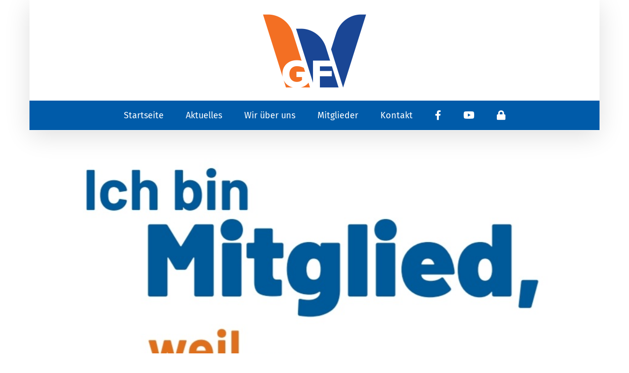

--- FILE ---
content_type: text/html; charset=utf-8
request_url: https://www.google.com/recaptcha/api2/anchor?ar=1&k=6LdDJrkUAAAAADAnICPO5Byh17335ynJpYYgs00o&co=aHR0cHM6Ly93di1naWZob3JuLmRlOjQ0Mw..&hl=en&v=PoyoqOPhxBO7pBk68S4YbpHZ&size=invisible&anchor-ms=20000&execute-ms=30000&cb=obg6j1yptg9c
body_size: 48668
content:
<!DOCTYPE HTML><html dir="ltr" lang="en"><head><meta http-equiv="Content-Type" content="text/html; charset=UTF-8">
<meta http-equiv="X-UA-Compatible" content="IE=edge">
<title>reCAPTCHA</title>
<style type="text/css">
/* cyrillic-ext */
@font-face {
  font-family: 'Roboto';
  font-style: normal;
  font-weight: 400;
  font-stretch: 100%;
  src: url(//fonts.gstatic.com/s/roboto/v48/KFO7CnqEu92Fr1ME7kSn66aGLdTylUAMa3GUBHMdazTgWw.woff2) format('woff2');
  unicode-range: U+0460-052F, U+1C80-1C8A, U+20B4, U+2DE0-2DFF, U+A640-A69F, U+FE2E-FE2F;
}
/* cyrillic */
@font-face {
  font-family: 'Roboto';
  font-style: normal;
  font-weight: 400;
  font-stretch: 100%;
  src: url(//fonts.gstatic.com/s/roboto/v48/KFO7CnqEu92Fr1ME7kSn66aGLdTylUAMa3iUBHMdazTgWw.woff2) format('woff2');
  unicode-range: U+0301, U+0400-045F, U+0490-0491, U+04B0-04B1, U+2116;
}
/* greek-ext */
@font-face {
  font-family: 'Roboto';
  font-style: normal;
  font-weight: 400;
  font-stretch: 100%;
  src: url(//fonts.gstatic.com/s/roboto/v48/KFO7CnqEu92Fr1ME7kSn66aGLdTylUAMa3CUBHMdazTgWw.woff2) format('woff2');
  unicode-range: U+1F00-1FFF;
}
/* greek */
@font-face {
  font-family: 'Roboto';
  font-style: normal;
  font-weight: 400;
  font-stretch: 100%;
  src: url(//fonts.gstatic.com/s/roboto/v48/KFO7CnqEu92Fr1ME7kSn66aGLdTylUAMa3-UBHMdazTgWw.woff2) format('woff2');
  unicode-range: U+0370-0377, U+037A-037F, U+0384-038A, U+038C, U+038E-03A1, U+03A3-03FF;
}
/* math */
@font-face {
  font-family: 'Roboto';
  font-style: normal;
  font-weight: 400;
  font-stretch: 100%;
  src: url(//fonts.gstatic.com/s/roboto/v48/KFO7CnqEu92Fr1ME7kSn66aGLdTylUAMawCUBHMdazTgWw.woff2) format('woff2');
  unicode-range: U+0302-0303, U+0305, U+0307-0308, U+0310, U+0312, U+0315, U+031A, U+0326-0327, U+032C, U+032F-0330, U+0332-0333, U+0338, U+033A, U+0346, U+034D, U+0391-03A1, U+03A3-03A9, U+03B1-03C9, U+03D1, U+03D5-03D6, U+03F0-03F1, U+03F4-03F5, U+2016-2017, U+2034-2038, U+203C, U+2040, U+2043, U+2047, U+2050, U+2057, U+205F, U+2070-2071, U+2074-208E, U+2090-209C, U+20D0-20DC, U+20E1, U+20E5-20EF, U+2100-2112, U+2114-2115, U+2117-2121, U+2123-214F, U+2190, U+2192, U+2194-21AE, U+21B0-21E5, U+21F1-21F2, U+21F4-2211, U+2213-2214, U+2216-22FF, U+2308-230B, U+2310, U+2319, U+231C-2321, U+2336-237A, U+237C, U+2395, U+239B-23B7, U+23D0, U+23DC-23E1, U+2474-2475, U+25AF, U+25B3, U+25B7, U+25BD, U+25C1, U+25CA, U+25CC, U+25FB, U+266D-266F, U+27C0-27FF, U+2900-2AFF, U+2B0E-2B11, U+2B30-2B4C, U+2BFE, U+3030, U+FF5B, U+FF5D, U+1D400-1D7FF, U+1EE00-1EEFF;
}
/* symbols */
@font-face {
  font-family: 'Roboto';
  font-style: normal;
  font-weight: 400;
  font-stretch: 100%;
  src: url(//fonts.gstatic.com/s/roboto/v48/KFO7CnqEu92Fr1ME7kSn66aGLdTylUAMaxKUBHMdazTgWw.woff2) format('woff2');
  unicode-range: U+0001-000C, U+000E-001F, U+007F-009F, U+20DD-20E0, U+20E2-20E4, U+2150-218F, U+2190, U+2192, U+2194-2199, U+21AF, U+21E6-21F0, U+21F3, U+2218-2219, U+2299, U+22C4-22C6, U+2300-243F, U+2440-244A, U+2460-24FF, U+25A0-27BF, U+2800-28FF, U+2921-2922, U+2981, U+29BF, U+29EB, U+2B00-2BFF, U+4DC0-4DFF, U+FFF9-FFFB, U+10140-1018E, U+10190-1019C, U+101A0, U+101D0-101FD, U+102E0-102FB, U+10E60-10E7E, U+1D2C0-1D2D3, U+1D2E0-1D37F, U+1F000-1F0FF, U+1F100-1F1AD, U+1F1E6-1F1FF, U+1F30D-1F30F, U+1F315, U+1F31C, U+1F31E, U+1F320-1F32C, U+1F336, U+1F378, U+1F37D, U+1F382, U+1F393-1F39F, U+1F3A7-1F3A8, U+1F3AC-1F3AF, U+1F3C2, U+1F3C4-1F3C6, U+1F3CA-1F3CE, U+1F3D4-1F3E0, U+1F3ED, U+1F3F1-1F3F3, U+1F3F5-1F3F7, U+1F408, U+1F415, U+1F41F, U+1F426, U+1F43F, U+1F441-1F442, U+1F444, U+1F446-1F449, U+1F44C-1F44E, U+1F453, U+1F46A, U+1F47D, U+1F4A3, U+1F4B0, U+1F4B3, U+1F4B9, U+1F4BB, U+1F4BF, U+1F4C8-1F4CB, U+1F4D6, U+1F4DA, U+1F4DF, U+1F4E3-1F4E6, U+1F4EA-1F4ED, U+1F4F7, U+1F4F9-1F4FB, U+1F4FD-1F4FE, U+1F503, U+1F507-1F50B, U+1F50D, U+1F512-1F513, U+1F53E-1F54A, U+1F54F-1F5FA, U+1F610, U+1F650-1F67F, U+1F687, U+1F68D, U+1F691, U+1F694, U+1F698, U+1F6AD, U+1F6B2, U+1F6B9-1F6BA, U+1F6BC, U+1F6C6-1F6CF, U+1F6D3-1F6D7, U+1F6E0-1F6EA, U+1F6F0-1F6F3, U+1F6F7-1F6FC, U+1F700-1F7FF, U+1F800-1F80B, U+1F810-1F847, U+1F850-1F859, U+1F860-1F887, U+1F890-1F8AD, U+1F8B0-1F8BB, U+1F8C0-1F8C1, U+1F900-1F90B, U+1F93B, U+1F946, U+1F984, U+1F996, U+1F9E9, U+1FA00-1FA6F, U+1FA70-1FA7C, U+1FA80-1FA89, U+1FA8F-1FAC6, U+1FACE-1FADC, U+1FADF-1FAE9, U+1FAF0-1FAF8, U+1FB00-1FBFF;
}
/* vietnamese */
@font-face {
  font-family: 'Roboto';
  font-style: normal;
  font-weight: 400;
  font-stretch: 100%;
  src: url(//fonts.gstatic.com/s/roboto/v48/KFO7CnqEu92Fr1ME7kSn66aGLdTylUAMa3OUBHMdazTgWw.woff2) format('woff2');
  unicode-range: U+0102-0103, U+0110-0111, U+0128-0129, U+0168-0169, U+01A0-01A1, U+01AF-01B0, U+0300-0301, U+0303-0304, U+0308-0309, U+0323, U+0329, U+1EA0-1EF9, U+20AB;
}
/* latin-ext */
@font-face {
  font-family: 'Roboto';
  font-style: normal;
  font-weight: 400;
  font-stretch: 100%;
  src: url(//fonts.gstatic.com/s/roboto/v48/KFO7CnqEu92Fr1ME7kSn66aGLdTylUAMa3KUBHMdazTgWw.woff2) format('woff2');
  unicode-range: U+0100-02BA, U+02BD-02C5, U+02C7-02CC, U+02CE-02D7, U+02DD-02FF, U+0304, U+0308, U+0329, U+1D00-1DBF, U+1E00-1E9F, U+1EF2-1EFF, U+2020, U+20A0-20AB, U+20AD-20C0, U+2113, U+2C60-2C7F, U+A720-A7FF;
}
/* latin */
@font-face {
  font-family: 'Roboto';
  font-style: normal;
  font-weight: 400;
  font-stretch: 100%;
  src: url(//fonts.gstatic.com/s/roboto/v48/KFO7CnqEu92Fr1ME7kSn66aGLdTylUAMa3yUBHMdazQ.woff2) format('woff2');
  unicode-range: U+0000-00FF, U+0131, U+0152-0153, U+02BB-02BC, U+02C6, U+02DA, U+02DC, U+0304, U+0308, U+0329, U+2000-206F, U+20AC, U+2122, U+2191, U+2193, U+2212, U+2215, U+FEFF, U+FFFD;
}
/* cyrillic-ext */
@font-face {
  font-family: 'Roboto';
  font-style: normal;
  font-weight: 500;
  font-stretch: 100%;
  src: url(//fonts.gstatic.com/s/roboto/v48/KFO7CnqEu92Fr1ME7kSn66aGLdTylUAMa3GUBHMdazTgWw.woff2) format('woff2');
  unicode-range: U+0460-052F, U+1C80-1C8A, U+20B4, U+2DE0-2DFF, U+A640-A69F, U+FE2E-FE2F;
}
/* cyrillic */
@font-face {
  font-family: 'Roboto';
  font-style: normal;
  font-weight: 500;
  font-stretch: 100%;
  src: url(//fonts.gstatic.com/s/roboto/v48/KFO7CnqEu92Fr1ME7kSn66aGLdTylUAMa3iUBHMdazTgWw.woff2) format('woff2');
  unicode-range: U+0301, U+0400-045F, U+0490-0491, U+04B0-04B1, U+2116;
}
/* greek-ext */
@font-face {
  font-family: 'Roboto';
  font-style: normal;
  font-weight: 500;
  font-stretch: 100%;
  src: url(//fonts.gstatic.com/s/roboto/v48/KFO7CnqEu92Fr1ME7kSn66aGLdTylUAMa3CUBHMdazTgWw.woff2) format('woff2');
  unicode-range: U+1F00-1FFF;
}
/* greek */
@font-face {
  font-family: 'Roboto';
  font-style: normal;
  font-weight: 500;
  font-stretch: 100%;
  src: url(//fonts.gstatic.com/s/roboto/v48/KFO7CnqEu92Fr1ME7kSn66aGLdTylUAMa3-UBHMdazTgWw.woff2) format('woff2');
  unicode-range: U+0370-0377, U+037A-037F, U+0384-038A, U+038C, U+038E-03A1, U+03A3-03FF;
}
/* math */
@font-face {
  font-family: 'Roboto';
  font-style: normal;
  font-weight: 500;
  font-stretch: 100%;
  src: url(//fonts.gstatic.com/s/roboto/v48/KFO7CnqEu92Fr1ME7kSn66aGLdTylUAMawCUBHMdazTgWw.woff2) format('woff2');
  unicode-range: U+0302-0303, U+0305, U+0307-0308, U+0310, U+0312, U+0315, U+031A, U+0326-0327, U+032C, U+032F-0330, U+0332-0333, U+0338, U+033A, U+0346, U+034D, U+0391-03A1, U+03A3-03A9, U+03B1-03C9, U+03D1, U+03D5-03D6, U+03F0-03F1, U+03F4-03F5, U+2016-2017, U+2034-2038, U+203C, U+2040, U+2043, U+2047, U+2050, U+2057, U+205F, U+2070-2071, U+2074-208E, U+2090-209C, U+20D0-20DC, U+20E1, U+20E5-20EF, U+2100-2112, U+2114-2115, U+2117-2121, U+2123-214F, U+2190, U+2192, U+2194-21AE, U+21B0-21E5, U+21F1-21F2, U+21F4-2211, U+2213-2214, U+2216-22FF, U+2308-230B, U+2310, U+2319, U+231C-2321, U+2336-237A, U+237C, U+2395, U+239B-23B7, U+23D0, U+23DC-23E1, U+2474-2475, U+25AF, U+25B3, U+25B7, U+25BD, U+25C1, U+25CA, U+25CC, U+25FB, U+266D-266F, U+27C0-27FF, U+2900-2AFF, U+2B0E-2B11, U+2B30-2B4C, U+2BFE, U+3030, U+FF5B, U+FF5D, U+1D400-1D7FF, U+1EE00-1EEFF;
}
/* symbols */
@font-face {
  font-family: 'Roboto';
  font-style: normal;
  font-weight: 500;
  font-stretch: 100%;
  src: url(//fonts.gstatic.com/s/roboto/v48/KFO7CnqEu92Fr1ME7kSn66aGLdTylUAMaxKUBHMdazTgWw.woff2) format('woff2');
  unicode-range: U+0001-000C, U+000E-001F, U+007F-009F, U+20DD-20E0, U+20E2-20E4, U+2150-218F, U+2190, U+2192, U+2194-2199, U+21AF, U+21E6-21F0, U+21F3, U+2218-2219, U+2299, U+22C4-22C6, U+2300-243F, U+2440-244A, U+2460-24FF, U+25A0-27BF, U+2800-28FF, U+2921-2922, U+2981, U+29BF, U+29EB, U+2B00-2BFF, U+4DC0-4DFF, U+FFF9-FFFB, U+10140-1018E, U+10190-1019C, U+101A0, U+101D0-101FD, U+102E0-102FB, U+10E60-10E7E, U+1D2C0-1D2D3, U+1D2E0-1D37F, U+1F000-1F0FF, U+1F100-1F1AD, U+1F1E6-1F1FF, U+1F30D-1F30F, U+1F315, U+1F31C, U+1F31E, U+1F320-1F32C, U+1F336, U+1F378, U+1F37D, U+1F382, U+1F393-1F39F, U+1F3A7-1F3A8, U+1F3AC-1F3AF, U+1F3C2, U+1F3C4-1F3C6, U+1F3CA-1F3CE, U+1F3D4-1F3E0, U+1F3ED, U+1F3F1-1F3F3, U+1F3F5-1F3F7, U+1F408, U+1F415, U+1F41F, U+1F426, U+1F43F, U+1F441-1F442, U+1F444, U+1F446-1F449, U+1F44C-1F44E, U+1F453, U+1F46A, U+1F47D, U+1F4A3, U+1F4B0, U+1F4B3, U+1F4B9, U+1F4BB, U+1F4BF, U+1F4C8-1F4CB, U+1F4D6, U+1F4DA, U+1F4DF, U+1F4E3-1F4E6, U+1F4EA-1F4ED, U+1F4F7, U+1F4F9-1F4FB, U+1F4FD-1F4FE, U+1F503, U+1F507-1F50B, U+1F50D, U+1F512-1F513, U+1F53E-1F54A, U+1F54F-1F5FA, U+1F610, U+1F650-1F67F, U+1F687, U+1F68D, U+1F691, U+1F694, U+1F698, U+1F6AD, U+1F6B2, U+1F6B9-1F6BA, U+1F6BC, U+1F6C6-1F6CF, U+1F6D3-1F6D7, U+1F6E0-1F6EA, U+1F6F0-1F6F3, U+1F6F7-1F6FC, U+1F700-1F7FF, U+1F800-1F80B, U+1F810-1F847, U+1F850-1F859, U+1F860-1F887, U+1F890-1F8AD, U+1F8B0-1F8BB, U+1F8C0-1F8C1, U+1F900-1F90B, U+1F93B, U+1F946, U+1F984, U+1F996, U+1F9E9, U+1FA00-1FA6F, U+1FA70-1FA7C, U+1FA80-1FA89, U+1FA8F-1FAC6, U+1FACE-1FADC, U+1FADF-1FAE9, U+1FAF0-1FAF8, U+1FB00-1FBFF;
}
/* vietnamese */
@font-face {
  font-family: 'Roboto';
  font-style: normal;
  font-weight: 500;
  font-stretch: 100%;
  src: url(//fonts.gstatic.com/s/roboto/v48/KFO7CnqEu92Fr1ME7kSn66aGLdTylUAMa3OUBHMdazTgWw.woff2) format('woff2');
  unicode-range: U+0102-0103, U+0110-0111, U+0128-0129, U+0168-0169, U+01A0-01A1, U+01AF-01B0, U+0300-0301, U+0303-0304, U+0308-0309, U+0323, U+0329, U+1EA0-1EF9, U+20AB;
}
/* latin-ext */
@font-face {
  font-family: 'Roboto';
  font-style: normal;
  font-weight: 500;
  font-stretch: 100%;
  src: url(//fonts.gstatic.com/s/roboto/v48/KFO7CnqEu92Fr1ME7kSn66aGLdTylUAMa3KUBHMdazTgWw.woff2) format('woff2');
  unicode-range: U+0100-02BA, U+02BD-02C5, U+02C7-02CC, U+02CE-02D7, U+02DD-02FF, U+0304, U+0308, U+0329, U+1D00-1DBF, U+1E00-1E9F, U+1EF2-1EFF, U+2020, U+20A0-20AB, U+20AD-20C0, U+2113, U+2C60-2C7F, U+A720-A7FF;
}
/* latin */
@font-face {
  font-family: 'Roboto';
  font-style: normal;
  font-weight: 500;
  font-stretch: 100%;
  src: url(//fonts.gstatic.com/s/roboto/v48/KFO7CnqEu92Fr1ME7kSn66aGLdTylUAMa3yUBHMdazQ.woff2) format('woff2');
  unicode-range: U+0000-00FF, U+0131, U+0152-0153, U+02BB-02BC, U+02C6, U+02DA, U+02DC, U+0304, U+0308, U+0329, U+2000-206F, U+20AC, U+2122, U+2191, U+2193, U+2212, U+2215, U+FEFF, U+FFFD;
}
/* cyrillic-ext */
@font-face {
  font-family: 'Roboto';
  font-style: normal;
  font-weight: 900;
  font-stretch: 100%;
  src: url(//fonts.gstatic.com/s/roboto/v48/KFO7CnqEu92Fr1ME7kSn66aGLdTylUAMa3GUBHMdazTgWw.woff2) format('woff2');
  unicode-range: U+0460-052F, U+1C80-1C8A, U+20B4, U+2DE0-2DFF, U+A640-A69F, U+FE2E-FE2F;
}
/* cyrillic */
@font-face {
  font-family: 'Roboto';
  font-style: normal;
  font-weight: 900;
  font-stretch: 100%;
  src: url(//fonts.gstatic.com/s/roboto/v48/KFO7CnqEu92Fr1ME7kSn66aGLdTylUAMa3iUBHMdazTgWw.woff2) format('woff2');
  unicode-range: U+0301, U+0400-045F, U+0490-0491, U+04B0-04B1, U+2116;
}
/* greek-ext */
@font-face {
  font-family: 'Roboto';
  font-style: normal;
  font-weight: 900;
  font-stretch: 100%;
  src: url(//fonts.gstatic.com/s/roboto/v48/KFO7CnqEu92Fr1ME7kSn66aGLdTylUAMa3CUBHMdazTgWw.woff2) format('woff2');
  unicode-range: U+1F00-1FFF;
}
/* greek */
@font-face {
  font-family: 'Roboto';
  font-style: normal;
  font-weight: 900;
  font-stretch: 100%;
  src: url(//fonts.gstatic.com/s/roboto/v48/KFO7CnqEu92Fr1ME7kSn66aGLdTylUAMa3-UBHMdazTgWw.woff2) format('woff2');
  unicode-range: U+0370-0377, U+037A-037F, U+0384-038A, U+038C, U+038E-03A1, U+03A3-03FF;
}
/* math */
@font-face {
  font-family: 'Roboto';
  font-style: normal;
  font-weight: 900;
  font-stretch: 100%;
  src: url(//fonts.gstatic.com/s/roboto/v48/KFO7CnqEu92Fr1ME7kSn66aGLdTylUAMawCUBHMdazTgWw.woff2) format('woff2');
  unicode-range: U+0302-0303, U+0305, U+0307-0308, U+0310, U+0312, U+0315, U+031A, U+0326-0327, U+032C, U+032F-0330, U+0332-0333, U+0338, U+033A, U+0346, U+034D, U+0391-03A1, U+03A3-03A9, U+03B1-03C9, U+03D1, U+03D5-03D6, U+03F0-03F1, U+03F4-03F5, U+2016-2017, U+2034-2038, U+203C, U+2040, U+2043, U+2047, U+2050, U+2057, U+205F, U+2070-2071, U+2074-208E, U+2090-209C, U+20D0-20DC, U+20E1, U+20E5-20EF, U+2100-2112, U+2114-2115, U+2117-2121, U+2123-214F, U+2190, U+2192, U+2194-21AE, U+21B0-21E5, U+21F1-21F2, U+21F4-2211, U+2213-2214, U+2216-22FF, U+2308-230B, U+2310, U+2319, U+231C-2321, U+2336-237A, U+237C, U+2395, U+239B-23B7, U+23D0, U+23DC-23E1, U+2474-2475, U+25AF, U+25B3, U+25B7, U+25BD, U+25C1, U+25CA, U+25CC, U+25FB, U+266D-266F, U+27C0-27FF, U+2900-2AFF, U+2B0E-2B11, U+2B30-2B4C, U+2BFE, U+3030, U+FF5B, U+FF5D, U+1D400-1D7FF, U+1EE00-1EEFF;
}
/* symbols */
@font-face {
  font-family: 'Roboto';
  font-style: normal;
  font-weight: 900;
  font-stretch: 100%;
  src: url(//fonts.gstatic.com/s/roboto/v48/KFO7CnqEu92Fr1ME7kSn66aGLdTylUAMaxKUBHMdazTgWw.woff2) format('woff2');
  unicode-range: U+0001-000C, U+000E-001F, U+007F-009F, U+20DD-20E0, U+20E2-20E4, U+2150-218F, U+2190, U+2192, U+2194-2199, U+21AF, U+21E6-21F0, U+21F3, U+2218-2219, U+2299, U+22C4-22C6, U+2300-243F, U+2440-244A, U+2460-24FF, U+25A0-27BF, U+2800-28FF, U+2921-2922, U+2981, U+29BF, U+29EB, U+2B00-2BFF, U+4DC0-4DFF, U+FFF9-FFFB, U+10140-1018E, U+10190-1019C, U+101A0, U+101D0-101FD, U+102E0-102FB, U+10E60-10E7E, U+1D2C0-1D2D3, U+1D2E0-1D37F, U+1F000-1F0FF, U+1F100-1F1AD, U+1F1E6-1F1FF, U+1F30D-1F30F, U+1F315, U+1F31C, U+1F31E, U+1F320-1F32C, U+1F336, U+1F378, U+1F37D, U+1F382, U+1F393-1F39F, U+1F3A7-1F3A8, U+1F3AC-1F3AF, U+1F3C2, U+1F3C4-1F3C6, U+1F3CA-1F3CE, U+1F3D4-1F3E0, U+1F3ED, U+1F3F1-1F3F3, U+1F3F5-1F3F7, U+1F408, U+1F415, U+1F41F, U+1F426, U+1F43F, U+1F441-1F442, U+1F444, U+1F446-1F449, U+1F44C-1F44E, U+1F453, U+1F46A, U+1F47D, U+1F4A3, U+1F4B0, U+1F4B3, U+1F4B9, U+1F4BB, U+1F4BF, U+1F4C8-1F4CB, U+1F4D6, U+1F4DA, U+1F4DF, U+1F4E3-1F4E6, U+1F4EA-1F4ED, U+1F4F7, U+1F4F9-1F4FB, U+1F4FD-1F4FE, U+1F503, U+1F507-1F50B, U+1F50D, U+1F512-1F513, U+1F53E-1F54A, U+1F54F-1F5FA, U+1F610, U+1F650-1F67F, U+1F687, U+1F68D, U+1F691, U+1F694, U+1F698, U+1F6AD, U+1F6B2, U+1F6B9-1F6BA, U+1F6BC, U+1F6C6-1F6CF, U+1F6D3-1F6D7, U+1F6E0-1F6EA, U+1F6F0-1F6F3, U+1F6F7-1F6FC, U+1F700-1F7FF, U+1F800-1F80B, U+1F810-1F847, U+1F850-1F859, U+1F860-1F887, U+1F890-1F8AD, U+1F8B0-1F8BB, U+1F8C0-1F8C1, U+1F900-1F90B, U+1F93B, U+1F946, U+1F984, U+1F996, U+1F9E9, U+1FA00-1FA6F, U+1FA70-1FA7C, U+1FA80-1FA89, U+1FA8F-1FAC6, U+1FACE-1FADC, U+1FADF-1FAE9, U+1FAF0-1FAF8, U+1FB00-1FBFF;
}
/* vietnamese */
@font-face {
  font-family: 'Roboto';
  font-style: normal;
  font-weight: 900;
  font-stretch: 100%;
  src: url(//fonts.gstatic.com/s/roboto/v48/KFO7CnqEu92Fr1ME7kSn66aGLdTylUAMa3OUBHMdazTgWw.woff2) format('woff2');
  unicode-range: U+0102-0103, U+0110-0111, U+0128-0129, U+0168-0169, U+01A0-01A1, U+01AF-01B0, U+0300-0301, U+0303-0304, U+0308-0309, U+0323, U+0329, U+1EA0-1EF9, U+20AB;
}
/* latin-ext */
@font-face {
  font-family: 'Roboto';
  font-style: normal;
  font-weight: 900;
  font-stretch: 100%;
  src: url(//fonts.gstatic.com/s/roboto/v48/KFO7CnqEu92Fr1ME7kSn66aGLdTylUAMa3KUBHMdazTgWw.woff2) format('woff2');
  unicode-range: U+0100-02BA, U+02BD-02C5, U+02C7-02CC, U+02CE-02D7, U+02DD-02FF, U+0304, U+0308, U+0329, U+1D00-1DBF, U+1E00-1E9F, U+1EF2-1EFF, U+2020, U+20A0-20AB, U+20AD-20C0, U+2113, U+2C60-2C7F, U+A720-A7FF;
}
/* latin */
@font-face {
  font-family: 'Roboto';
  font-style: normal;
  font-weight: 900;
  font-stretch: 100%;
  src: url(//fonts.gstatic.com/s/roboto/v48/KFO7CnqEu92Fr1ME7kSn66aGLdTylUAMa3yUBHMdazQ.woff2) format('woff2');
  unicode-range: U+0000-00FF, U+0131, U+0152-0153, U+02BB-02BC, U+02C6, U+02DA, U+02DC, U+0304, U+0308, U+0329, U+2000-206F, U+20AC, U+2122, U+2191, U+2193, U+2212, U+2215, U+FEFF, U+FFFD;
}

</style>
<link rel="stylesheet" type="text/css" href="https://www.gstatic.com/recaptcha/releases/PoyoqOPhxBO7pBk68S4YbpHZ/styles__ltr.css">
<script nonce="o_b5SXHWgFRWCV-UElIKzQ" type="text/javascript">window['__recaptcha_api'] = 'https://www.google.com/recaptcha/api2/';</script>
<script type="text/javascript" src="https://www.gstatic.com/recaptcha/releases/PoyoqOPhxBO7pBk68S4YbpHZ/recaptcha__en.js" nonce="o_b5SXHWgFRWCV-UElIKzQ">
      
    </script></head>
<body><div id="rc-anchor-alert" class="rc-anchor-alert"></div>
<input type="hidden" id="recaptcha-token" value="[base64]">
<script type="text/javascript" nonce="o_b5SXHWgFRWCV-UElIKzQ">
      recaptcha.anchor.Main.init("[\x22ainput\x22,[\x22bgdata\x22,\x22\x22,\[base64]/[base64]/[base64]/ZyhXLGgpOnEoW04sMjEsbF0sVywwKSxoKSxmYWxzZSxmYWxzZSl9Y2F0Y2goayl7RygzNTgsVyk/[base64]/[base64]/[base64]/[base64]/[base64]/[base64]/[base64]/bmV3IEJbT10oRFswXSk6dz09Mj9uZXcgQltPXShEWzBdLERbMV0pOnc9PTM/bmV3IEJbT10oRFswXSxEWzFdLERbMl0pOnc9PTQ/[base64]/[base64]/[base64]/[base64]/[base64]\\u003d\x22,\[base64]\x22,\x22DSPCpkMPwpbCj8KHbMK0IG7CnsKWwp48w4nDizRLwohoIgbCm2PCgDZCwrsBwrxdw7xHYF/CvcKgw6MzTgxsXH4AbmN7dsOEdygSw5NYw5/CucO9wqZyAGNiw5kHLAd1wovDq8OTDVTCgVpACsKyeFpoccO9w5TDmcOswpYDFMKMS3YjFsK1eMOfwogNasKbRwDCs8KdwrTDtsOaJ8O5cBTDm8Kmw7bCmyXDscK9w5dhw4oDwrvDmsKfw7gtLD8yQsKfw54Vw7/[base64]/DicOHwrwSQhLDhhw7G8OwSsOTw68TwrrClcObK8ORw67DkWbDsS3CslbCtHLDhMKSBHLDuQpnNXrChsOnwq/Dh8Klwq/CvsO3wprDkCJXeCxtwovDrxleSWoSN0spUsOswrzClRE3wo/Dnz1lwqBHRMKwJMOrwqXCg8ODRgnDrsKHEVI4wr3DicOHbiMFw49DY8Oqwp3DkMOpwqc7w6xBw5/Cl8KqGsO0K1IiLcOkwrIZwrDCucKBZsOXwrfDjFbDtsK7bsKYUcK0w4lhw4XDhRBAw5LDnsOpw4fDklHCoMOddsK6PX9UMwMVZxNHw7Foc8K0GsO2w4DClcO7w7PDqxTDhMKuAlTCikLCtsOgwrR0GwAwwr10w7pCw43CscObw6rDu8KZW8OyE3Ukw6IQwrZkwqQNw7/DosOLbRzCusKNfmnCtgzDswrDusOPwqLCsMO9UcKyR8O/w5UpP8OvIcKAw4MmVGbDo1rDn8Ojw53Dt0gCN8KSw4YGQ0oDXzMWw6HCq1jCnkgwPmvDuULCj8KRw4vDhcOGw7rCoXhlwqLDmkHDocOew7TDvnVnw6VYIsO1w6LCl0kawqXDtMKKw7lzwofDrkrDnE3DuEnCmsOfwo/DnA7DlMKEcsOQWCvDn8OkXcK5KWFIZsKHRcOVw5rDpsKNa8KMwqXDj8K7UcOSwr8iw6fDucKpw4BZP2HCiMOVw6V4ZsOpVU7Dm8OBEQjCigUDZsO0P0/DnzwQK8OeEcOKQ8Kjb10vZhU5w77DnXApwqMoBsO7w6HCgsOpw5puw4s5wqHCv8OpfcOow6pQQFnDjMOwJsO3wrsxw6kww5TDssOawqw9wq/DjcONw4lUw4/DisKfwrbDksK4w51lAGbDkcOsXcOzwpDDk1p4wprDvlVPwrQOw6soGsKCwr01w5pIw53CqAprwoLCkcO1e3jCvREvPgY8w4ZnAMKUa1syw6t6w4rDkMK+N8KCSMOVdh7CjcK3fSnCvcO0L0IOL8OMwoHDjAzDtUcBaMKRZk/Cv8KhewIUfsO4w7bCuMOhB3lRwrLCijLDt8KjwrfCt8Omw5xiwqDCkxkkw7RCwp4qw4gWagTChMK3wolpwrdTCEIww7URc8Olw5fDjBduD8O7BsK6HsKAw43Dr8OpGcK+JMKGw4nCpRnDsVLChhzCmcKkwo/CgsKXHl3Dm3NuQ8O3w7PCmUpiLglwTk9xTMOJwqB4KDErIXhPw5wNw6omwp1MPMKyw4g0FsKXwqcfwr/CmsOSFSgXYBrCjD8aw7/CjMKAblQIwpIrNsOGw4DCsgfCrTsxw4EUEsOlRMKpCi/CpwfDtcOlwp7DqcKaZQMOYXB4w64jw7w5w4nDlcOVY2zDucKCw71ZPiRdw5BTw4PCvsOVw7gtBcOFwoPDniLDuAxeYsOMwqVtDcKON1HDnMKmwopsw6PCssODWDjDssOwwpYIw60ow57DmgcVYcK7MRhtSmTChcKqNjMqwpvCiMKmMMOTw7/CggsXJcKUYsKHw7XCsEkRRljCsjoLTsO+FMKqw79ieBjCmsOLSxM0YltVSiEYMMOVGT7DlG7DnlAMwqnDlnRqw6RdwrvDl3rDkTRYOlfDvsOWZGHDiScPw7LChiTDnMO5QMK7NApkw7jDn27CvENwwr/Cu8KRBsO9CcKJwqrDgMOzdG15NmTCj8OEAznDm8K/DcKIe8K8VAXCjBp1w4jDvCHCnlbDkjYZwqvDr8Oewp7Drmx9bMO6w5oLAwwlwoV/[base64]/[base64]/DisOlwrFDPcO0wpPCtlkPw4lSd8OzPjrCgh/DuHwPTSTCmsOcw7HDsCUbeU8KP8KUwoQrw6haw4fDrzY9eBzDkQfDrsKbGCrDkMOrw6Uxw7AFw5Upw5hcQMKAR2JbV8OTwqrCqE83w43Cs8OjwoVFLsKfDMO2wpkqwqvCpCPCp8KAw6XCrsOfwpd2w7/DqMKgZRoUw7/CsMKdw4ocAMOLbwkxw5tjRnXDisOAw6BiX8OoVipfw7PDuC4/Z2lhF8KMwpbDhHN7w4slU8K9ccO7wr7Dj23CpDXClsOPccOrVD/Cs8OvwrvCiUkUwod3w4A3E8KCwpYVfxHCqWgheT1NRcK8wpzCtwA1QQc0w7XDscOTW8O6wpjCvnnDj3DCu8OMwqkwQxN3w5AgMsKOM8OEwpTDilIwW8KQwoBaZ8Ohwq7DojHDtHzChXwmYsOvw6sewpdXw6VCcUDCr8K/fVEUPcKSfGAEwqAsUFbCgcK0w7U9WMOMwoIbwqjDn8Kqw6w2w77DrRDCr8Oow7kDw5zDlMOCwpJdw6IRBcOAYsK8BBwIwqXDo8OewqPDj2jDtzYUwrjDmk0RLcOwIEIYw7AHwoN1AArDqEt2w6h6wp/Cm8KKwr7CtzN1McKcwqjCrMKOPcOuPcOtw64tw6XCusOsScKSQcOSacKZQwfCtRBpw4HDssK1w7PDhTTCmMOmw5hhFFLDl3Jqw5FgZlnDmwPDh8O2WGNzUsK6acKlwpfDqGp6w6/ChnLDjF/DtcOkwo0ESXXCjcKzcih7wpMTwoJvwq7Ck8KnCD9GwpLDpMKtw5Y6YX/DgMOZwpTChkpLw6XDjsKUfyoyc8ObUsKyw6LDgG3ClcOKwrnCh8OOPcOTRMK9UcOBw4fCrXvDp1NGwonCjkVTPxl0wrBiR0w6wrbCohDDq8KuL8O2c8OeUcORwqjCj8KCacO/[base64]/[base64]/CjcOTCnwOcDPClH4cwrQww4d5QMK3wpDDscKNw4Jbw78UTw4jZX7ClMKNGxbDrMOjf8K4DgTDmsKMwpXDqMOcP8KSwpQ+ZFUMwpXDtsOqZ3/CmcOgw6LCk8O6wrUuEcKpO2EnOx9tAMOcKcKyU8OJS2fCmzrDjsOZw4tVaSfDucOFw7bDnxIATcOPwpthw6tXw5EzwqPCnVUgRCfDvmrDt8Oab8ONwppQwqTDpMOtwrTDs8OMDGFEYXHDlXoJwonDuQ1/P8OdOcO2w7LDl8OTwpLDtcKywrM/[base64]/Chh3CtFsdw63DiBwYw4ZGexPCjsKZwpvCnnTCgXDDg8K9woJFw7kHw6kcw7g2wpzDgBArD8OFMcOWw6LCpXliw6V7w4wAIMO4wrzCnzLCg8KWBMOWVcK3wrbDuHzDhQ5lwrLClMOPw5gawodjw5DCtMOfRATDjA99R0/CnBnCqyLCkTlkDhLCrMKeAB5awrnCh2XDisO3BsK9MDR1VcOtbsK4w7nCvHnCqMKeNsOzwqDCgsKhw6IbF3LCpMO0w6RVwoPCmsO8M8KlLsKkwpfDjMKvwqM+RsKzeMOAZcKZwrsYw78hXEJ1BkrCkcKzVGPDmsOxwo96wrTDjMOacU7Dnm1ywr/[base64]/G8KQNWJHwr0JCcOpwqrCjnkhFcKsQMKoUsK9GsO5OB7CjUPClMKXJ8KrNk0yw5UjIS3Dk8KHwrA+YsKDMsKiwozDjwPCpU3DkQVGVsKVMsKAw4fDgnTChmBBcjrCijIXw7lRw5lOw63CiEzCisOcMxjDr8OXw6toFcKzwqTDlFDCvMK2wpkTw5Iac8K/OsKYFcOtZcOzMMORcm7CkmvCmsOdw4/Dty7Ctxs3w54uam3CtcKnw7PDv8Omd2bDgB3Dp8Oyw5zDmjVLAsKpw4Jpw53CginCt8KVw703w6swd0XDuBM+DxDDhMO/FcOfNcKKw7fDhjA0PcOGwrAxwqLCk2A7WsOZwpQ6wqnDlcKmwqgBwr1HYAdpw593FzbCoMO8wpYfwrnCuRViwq9AbzlxA17CsBs+wrHDu8KxNcKNIsOKDybDv8KmwrTDncKew5UfwrVjIn/CiX7DlU5mwq3DtjgVbTLCrlZFSkAowpPDlcKZw5dbw6jCt8OHDMOHOMK+L8KJOxJdwqvDhH/CvD3DuxjCjHjCuMKhDsOgXVcTBlBQFMOXw5IRw4A/TcK/wpzDtnEGXToGw6XCmh0UfG/CvDcgwqrCjQE0C8KTQcKIwrLDumZgwoMQw6/CksKpwrzCuiU5woJOwqtPwqfDuiJww783ICo2wpgzGMOJw4nDp39Lw7x4BMKGwovDgsOPwrLCu2pSQXYFOB/CnsKhXwLDq1tOYMO+DcOowqAew7HDksO/VX1OR8Oec8OrRsOuw48JwrDDvMK4H8K5NMKhw7ptRGZXw5s8w6VtQiAHPErCt8K9MnDCicKLwpPCs0vDs8KfwrPCqTI1e0ELw5PDi8KyG11HwqJdaR1/HQTCgVEpwpHCksKpLkoaGGZUwr7DvgbClj3CnMOBw4zDvhgUw75uw4QTNMOsw4zDv0xcwrwMFng5woAODsKyPQ7DpwAKw64fw6fCtXlkLDNrwpUZLcKKFH0ZAMKxQ8K/Gn1TwqfDmcKNwo0yDHjCiDXCkUrDoXNmPAjCix7CgsK/ZsOiwqw/RhQKw5d+GgfCjwdbXSQSBDhsGSc8wr5vw6J3w5UOQ8KIG8KxVGLCsgQQI3fClMKpwrLCjsO0wrsnZ8KoRULCqCfDgU1SwoJJUcOvdQBsw7U1w4PDtcO7w5pTd0Fjw5o3WmfDvsKRXi0XTFBFYGZmVR4pwrtSwq7ChA0/w6BSw4QGwo9Ew7Y3w60/wr44w7PDjQvCvTtqw6nDmGlbDAI4YHwhwr1ANG8jBG/CjsO1wr/Dj0DDpHjDl3TCp18xL1V1fcOWwrvCsSJkRsOew6J9wo7DvMOcw7pqwq9MB8O8WcK1KHbChMKww6FaEcORw5B6wpTCrDjDjsOPfB7Cv01xaFDCoMOnQMKYw4QRw5DDssOcw5bDhcO0HMOewr0Lw5vCkgzCgMOHwqPDl8KqwqxCwoR/[base64]/RW/[base64]/w6HCg8KUPsKBw6VCw7xnXCspeTbDi3UnA8O0SyvDhcKNSMKbUEsZG8OqNsOow7/DjgjDncOPwpglw49FJndiw63CqjMER8OSwoMVwqfCp8KhIlIaw63DtCNDwrHDjRZufHTCuWjCoMOlSF0Nw6HDgsO0w50KwqDDt3zCoEbCvljDkCUnLy7CpMKpw5d/MMKZCiZPw7Uyw5sxwrrDuCEkHMOPw6XDicKrwqzDjMOrIMKuH8OBAMO2TcKfA8KZw7/[base64]/DhMKMUg4/w40ePMKCMsKzGFY8EsOJw63CkV9bwrV6wqzCgELDoiXCoTxVVmDCj8KRwp3CscKSQH3CssOPCzQPFVolw7XDlsO1bcKNaW/DrcOqHFRMUgxdw5cMcMKVwr7ChMOdwpl/WMO+MF03wpnCmnp0esKuw7DCh1QnVAFiw6nDtsOZKcO2w63CiAp6PsK5RFbCsXvCtFtYw7IqE8OWccO2w7/DoyrDg1Y8AcO2wrc4QsOUw47DgcK5w79JKnkNwqDCosOmTxMyaj/CkFAvSsOdNcKgHUFfw4rDrQbCqMO5SMKwf8KYO8OWaMKRKcOqwrV3wrlNGzPDuC4yL2zDrC7Dpw4Nwr87DjExATsePVPCsMKWN8OoBcKAw5rCpS/CvyDDucOFwp7Dp3FLw5LCmMOYw7IZAsKiSMOjwrnCnBDCt0rDtC4PIMKFbE3CozZcGsKUw51Bw7N+ScKzYi8EwonDhB5JT18uwpnDr8OELTnChsKMwp/Dr8O7wpAbAWg5w47Ch8KSw5oaD8Kew7vDpcKwdsKhw5TCkcKOwq3ClGFsMMKawrZYw7pMHsKpwp3Cv8KqMyrCscOleQ/[base64]/[base64]/[base64]/[base64]/Dmnd3w7M6w7MqwqfDj2QNw5zDvsOFw74mwp7DiMKQw6w3XcOCwp7Cpw4ZY8KlD8OmASYgw7JDTizDlcK+UcKSw70Pc8K7WnnDrX/Cq8Kkw5LCpsK+wqJGFMKsVsKtwonDtcKFw5F/w5PDv0nCrMKiwqBwfSVKYR8Jwo3DtsK6SsOAfMKNAS7CjwDCtcKPwrYtw5FbPMOydUh6w5nDl8K7cVdKaxDCtsKVEUrDlk5PeMO1HcKaIyAtwp/Dr8OkwrbDpRUnWsOww5TCpcKcw7wVw4lrw7lBwobDg8OTeMK8BsOzw5k0wqwuJcKbdm0iw7TCjzsSw5jChC0RwpPDhk/CuHk1w7XCssORwp5ZNQPCocOUw6UjE8OGH8KEw7YSN8OmFFE/WCjDuMKPc8OOOsKzEy1AFcODCcKeXmg4PGnDhMOmw5psbsO2XXE4H2tpw4TChsOpSEfChCnCsQ3ChzzDuMKBw400acOxwrfClTjCv8O+UizDn10AdgpGFcKUYsK4BwnCviIBw5ANCyrDrsKUw5bClMOpewEGw4LDtkNUVh/[base64]/[base64]/DqjLDmcOlUELCvcKxZMKVHMK/[base64]/CvcKoeMKtR8OAHynCnw1ETcKSSMOLBzXCvMOAw6pnBGbDlX0pXsKSwrXDhMKYPMOtN8O/FsK3w6XCvEnDnjnDlcKVXMO3wqFDwpvDkzBnYE/[base64]/WcOSU8OGw6ZzVcKrw7BiwrjCgcKkw6LChcKvw4rCsFfDh37CsQXDvcKlW8KtdcOETMOfwq/DjcOXAnPCk2lKwpd5wrA5wq3DgMKfwo1Rw6fCjVA1dnIswrw/w67DkwTCvx56wrvCpSB1K1jCjFh5wqnDsx7DlsOxZk87QMOZw4XDssOgw6deLsOZw4rCqw3DogfDigJkw6FhZAE9wptAwpMZw7QxD8K8ST3DlMKbdBbDgD3CvgHCo8K8Di5uw4rCvMOAfgLDs8K6UcKdwpAeXMOZw4MLG099SVIxw4vCksK2e8Ojw4/[base64]/CgwYlTMOAUMKewrPCvMKMGi/CssOrJcKVw7DCgQ7CkkTDgsOuNF0Aw77DucKMVT8IwpxJwoV/TcO3wrR7b8KWwoXDvWjDmiQeN8K8w43ClXpHw43CqAxfw61uwrM5w5IIdUXDkTzDgl/Dg8ORPsOVQMKXw6nCrsKCwrIfwrLDqcK+N8OXw41fw4FhSDUOESs6woXDn8KFAh7DnMKVV8KpKsKBNWrDvcOFwoDDs3MiWn7Ck8OQUMKLwq0fQyzCt0dgwofDiQ/Cjn/[base64]/SA3CkMK9GcOQM8K7wrfDkcKuwpXDumDCnVJGHsOpbEvDgMKOwpVbwqbCg8KWwonCky4/wpstwprCjhnDjgNIRAxoJ8KNw57CiMObF8KHe8O6T8KUSgpeUzhSHsKtwolAbh/Dm8KLwojCuF8lw4nCpnVnO8KqcSLDjcOBw6jDksK/X0VnTMK+fyDCpgUDw4LChcOTEsOyw4jDoyvCtxXDvUPCiRvCk8Oew4LDocK8w6g3wq7Dh2PDosKUGQpaw5MBwrPDvMOGw6fCqcOjwoh7wqfDn8O8C0DCgjzCnn1cTMO1esOiQ1JJMxfDtncSw5EIwoHCqWU3wokJw7VqWhLDvsKnwo7DmMOSfsOlEcOMVXrDjVLClG/[base64]/XcK6wrc6fS3DiE9RRsO+w4lZw4PDsMOyQsKhwpXDgSNeAmfDg8KBw4vDqTzDgMOnO8OGNMO8XDfDqcKzwrHDkMOLw4LDpcKmLFPDgjBhwpBzQcKXA8OJDijCuywcWx0nwrrCiG8iTBhHVMOwGMKkwoh9wp9hSsKsYzXDr1fDgsKlY3XDqg5LEcKlwrLCjXrCpsKRw7Q/BwXDjMOVw5nDq1IYwqDDhG/DoMO/w57ClALDhRDDusKvw59vI8KUAsKTw6hrGnXCuUp1N8OuwrwFwp/DpUPDo13DncOZwqXDv2rDrcO4w7HDscKXEGAWNMOewo/CpcKyWkXDqXTCuMK0eHvCs8KMT8OlwqPDi1DDnMO6wqrCkwN8w6Ijw6bCicKiwp3DsHRJWBHDkkTDi8KUKsKsEFRea04kKMKBwoJUwqLChWABw49ewp1NPFJCw7srAlvCnGTChhVjwqxMw7jCjcKNQMKXIS4bwr7Cl8OqExl6wqNRw49TYTbDm8OIw51EUcOWwq/DthZmNsOLwoLDs2RDwoJTVsOkcFDDkULCgcOuwoVGwqrCocO5wqPDoMK4L2jDoMKUw6s1GMKbwpDDgEYQwrUuGSYjwpxYw7/[base64]/woPCncOEw7nDhMO6bQlBwoQ7wr4dw4rDvS51w4MxwrrCqsOmX8Kow4/CqEvCpsK3Iz8UecKUworCuSc6TTvCh2TDnXQRwrLDksKXOTDDsDxtFcKvwqjCr0fCgsOmwrF7wo19K2wOLV9Aw7TCjMOUwoFBMD/DkQ/Dq8Kzw6TDqzbCq8O9KwjClMK8CsKCSsKEwp/CphHCucKUw4HCsg7DoMORw5rCqMOkw7VIw74ZT8ObcQHCuMKzwp/CiV3CnsOGw5zDvCI+ZMOsw7fDjyfDtHrCrMKQUFbDgTjDicOOXFnCgUUqW8KTwqLDvSYJdxPDsMKCw7wYdFc1wprDrBnDkR16DF1LwpHCqRokZUNHdSDDuUMZw6zDvFHDmxDDt8K4w4LDrkg5w6hgQcOtw4LDn8KFwpfDhmcNw7JSw7/DqsKFBTEZwpvDuMOCwo3ChArCj8ObIh95wqBnEj4bw5zDmhoSw7kGw7cKXMOmLVIkw7J2esOHw7gnMcKkwpLDlcOhwo5Qw7DCo8OIYsK0w5TDoMOAG8OsSMKMw7QwwoLDoR1LEBDCpB8KAQbDssKBw4/DicOSwoXCh8OYwoXCpVk6w7nDhMKsw57Dsz9GPsOZf2oPXTXCnC3DgFrCjMKwV8O/RRgeF8Kcw5RdTcOID8OMwrRUMcKLwpLDj8Krwp97ZUYsYGsRwpXDgjwyHcKZd37DicODXG/DiSvDh8Oxw7okw6DDnMOVwrMkVcKOw6ILwr7CnX7DrMO5wo0Ra8OvZh7DoMOlFQZtwol2QinDpsOOw6nDjsOwwrMbaMKEIT9vw40cwqt2w7LCnX5Ud8OOwo/DscOLwrzDhsKMw5TDk1w3wqrCnsKCw4d8FsOmwpJFw7HCsWPDncKnw5fCj1g/w6sewqDCvBPClcKhwqh9JMO3wr3DuMOQdjLCkjljwrjCuGNzfcOGwrI6cF/DlsK1XG7DsMOaT8KNU8OmTMKvK17CssOlwo/Cs8KswoHCrnFkwrNDw7lnw4IMQ8KDw6EiP2bClsOCWWLCvAZ/JwA4TwvDp8K4w5vCsMO4wqnCgAvDlVFNZD/[base64]/w4ozf8KMB8Oywo16DE44BMKwwrjCljPDhi49wpJYw77CmcKFwqc7GBTCtVVOw7UYwpXDuMKnRmgtwrHChUMHH0Ukwp3Dh8KkR8KWw5fCp8OEw6jDrsK/woZ0woRKKzskeMK0wr/CogNow6fCs8KuZMK0w4fDo8Kkwo7DqsKnwrnDtcO2wr3ChynDulXCmcKqwoVBSsO4wrcREEXCjhMTHU7Dn8KFUcONasOww7LDlihDeMKyCVnDqcKuGMOcwo1owp1QwoBVHcKZwqR/[base64]/CrVdycU5fw6dlA8Kiw4VMwqMIwqrCo8KxfMOUWxDCsiLCmUrCvsOSOmAQw77Dt8Ouf3nCo3wOw6rDq8K9w5jDrgobwpIDXV3DvsO8wrFlwo1KwoIDw7HCix/[base64]/w5skw7ByQ8Oqw4jCjBR4w71/[base64]/CGzCr0jCoU3CiipJRCrDsQhfKxMwwqMNw4IQUzfDr8OKw77DncOoMDUvw6t+GsOzw6ofwrIDVcO/w5zDmSF+w5plwpbDkBB3w45RwrvDgDDDsXnDrcOxwrnCvcOILsOvwrnCjlAOwp1jwphvwphdb8OEw5pJAHhyEh7DiUzCn8Ogw5bDnTbDgcKXRgrDt8K4w6HClMOVw77CpcKbw6oRw58LwrprWCZew7kQwp4CwozDujDCsldLJCE1w4rCizVZw4/[base64]/CnjoLFTYwZxrDucKyw6TCiFfCosKbw6hCw6cOwp51NMORwrsKw7s1w5/DjmBoLcKJw486w5N/wpTChhRvMWDCg8KqCS4bw4/CjMKIwoXCkGrDjsKeOj8YP1dwwpsjwoHDojzCkGtpwpNiTGrCvsKTacOuS8Klwr3DsMKMwoHCmSPDnEs/w4LDqcK7wo5YYcK/FknCssO5VlXDljBMwqhfwoUtCyPCqHJaw4rCscKzwocXw5g8w6HChRtrW8K+w4Umwplwwpk+TgDCoWrDkBtmw5fCh8KMw6TCiFgAwqk2FhnDgEjDjcORLcKvwr/DpgLDoMOiwo8Iw6UjwqxEJ2vCjXoGKcOTwoYiSFDDuMK2woBzw7M/CcK2T8KnGycVwrEKw4luw6Ytwo4BwpIdwqbDjsOUGMOzXsOewqxaRcKgfMK0wrVlwqPCgsOzw5rDoj/[base64]/ehjCg1FiKVFCwobCt8OofsKFDQjDh8O0RcOTw4ROwrTCjV/CgMOhwrjClB3Cu8KUwqPDmmPDlm/Cq8Ovw6fDmsOZHsKIDsKbw5RYFsK2woUkw4DCqsK2VsOwworDrkxowoTDgTQQw4tXwpzCklIPwoHDqsKRw5oHMMKRNcOSASvCpCRSSUodBcOrX8KZw6sJD0LDiA7CsS3Dt8ODwpTDkxkKwqjCrmjDvj/CnMK8DcOHTMKzw7LDmcO8X8KMw6bDlMKkfcKywrEUwppqL8OGP8K1csK3w4omZRjCnsO3w4TCtWdGLx3CvsO5WMKHwqQhOsKhw6vDn8K4wp/[base64]/IsKiw7U7w6AHcSQ+ccKYwrAiwp7Cn107cmTDpRlfw6PDi8O4w7E6wqHCjl8tf8OKS8KVd003w6ANw6jDlMKqC8OVwow3w7ACe8Kbw7cGXlBMYsKBCcK2w5DDrMOPBsO+XWzDnl8iKC8VA25/wonDssOKO8KNZsOyw7bDkGvCi1vCjl1uwptkwrPDrUwCMTNpUcOmCkVuw4zClXDCv8K1w4RLwp3CmsKRw5TCg8KNwqoZwobCt1Z/w7zCgsO0wqrChcKpw77Dl2dUwrB8w5PDmsO4wrDDlk/CsMO/[base64]/Dj8OOwoPDhsOUaRhVVmVfwpQ6fHvCnFtaw6jCnEkpW3nDr8KnBQMNLXfDvsOuw7EFwqzDq1fCgG/DkyLClMOkXF9/OnUsFl4gacO6w6V7aVErdMKmM8ONX8KYwogOQU4kVS5rwoDCo8O7WVIzMzzDl8Oiw6c9w7LDtgVtw6YeeTA3FcKAwqsXDsKnEktuwqzDl8Kzwq0KwoApw4EJKcOsw77Cu8OSOsO8TjNXwq/Cg8OWw5XDomnDiQLDvMK+EMKLE1U0wpHCnsOIwr4+J19dwpjDnX7CmcOSVMKnwr5uRx3DmCbDs0B7wo5AJDJ8w6hxw5jDoMKWM07DrlLCq8KZOQHCinHCvsOpw7dYw5LDlsK1Cz/DsFdobQHDu8K5w6TDkcOqw4dOCMOBZMKdwqM/Kx4JUsOBwrQjw550M2Q9BS03RMO4w5U7Iw4QdF7CjcOOGcOPwoDDvELDucKRZjjCjh7CkmtvXcOww6Mww7TCo8KewoF3w71Iw7UwFH5hLHkuPVnCq8KjScKfQSsBAcOiwoMJQcO0wp5DZ8KIJCFIwoxTGMOHwo/CvcO+Qg5ywrlmw63CiA7CqcKpw4ljPiHCsMKOwrfDsghtJMKJw7HDj2HDj8OEw7l/w5FPEAbCvsKnw7DDk33ChsKzfsO3NRdXwobCpCEcSDg8wqxaw5rDlsOvw5rDhsO4wqnCtk/ClcKAw5Ahw64Cw61tGsKWw4/ComfCtRbDjQ5CBcKOMMKpJCo4w4IRb8OLw5F0woBcLsODw4sCw4xwYcONw61QAcO0GsOQw6MXwrMnEcO/wplgZSFxcyBtw7sxOTbDm0hHwoXDu0fClsKybhbDosOOwp7Cg8OZwrAfwqhOCARmCgt/AsOmw4E5GE0Aw6oracKMwq/CocOYek/CvMKkw7wXcgvCkEZuwotdwrgdA8OGwonDvQMIZMKaw5I7wrLCjhjCncO6SsKiQsKKXkrDsyvCisOsw57Cqk4wKsOew6/CicOYNijDgcOlwptewp7DosOuT8O8w7rCssOwwqLDucO7w7bCjcOlb8KOw5nDgWZJLG/[base64]/Dn0XCicK3wpQ9w55uw6rDjl3CpE9ZSQpFVcORw6/CgcKxwqUYERgBw7M3fhTDjHoZUHwYw5Jnw7IGHcKIPcKLK37CnsK5csOrO8KMYXrDpX91LiZQw6J3wooWbmlkFwAEw7nCicKKLMO0w7DCk8OdeMKnw6nDinYFJcKqwrYHw7ZQVknCimfCmcOCw5nDk8KowrDCoGNWw6HCoGp/w6AOektRcsKlW8KQJ8OPwqfCksKwwpnCpcKUB2YQw51GFcONwrPComsbUsObV8OTWMOnwojCqsOQw7PDl2MyYcKKHcKdHWkswq/CjcOCC8KAO8K5a0xBw4vCliw4BC0wwrXDhTfDp8K2wpPDgVvCkMO3CiDCi8KjFMK/wo/CtnNiRsK4CMOeesOgOcOkw6fCrnzCuMKNISEOwqZdAsO9DlUzGcKwMcORwrbDusOpwovCm8K/[base64]/KsO9N8OOwogqA8KJwqwbw4VlwrJrwpRCO8OTw67CjA/[base64]/[base64]/[base64]/Dk2oYS8OqwrnCvcOhw5HCr8K3wo7Dsndhwo0kSgjCl8K2wrFsI8KLcjVAwqkhVsOYwpDCqWUWwr3DvWbDh8OCw5ooCi/DpMOiwqYmag/Dk8OsJsKbU8OXw7Ehw4UdATLDscOkDMOuFcKsGD7DtnUUw53CtcO8M0PCsGjCrjBfwrHCtBIaOsOMFMO5wpjCvH0CwpLDqUPDh0LCmWDCqk/Cp2vCmMONwpgLWMKMQXjDq2jChsOgXMOKVFfDlX/CilDDnD/ChsOeByJSwoxewrXDgcKBw7bCr0nDtsO7w7HClcOcJAzCtzDCvMOeBsK0LMKRfsKLVsK1w4DDj8ORw41hdGrCsQXChcKeVMOTwoDDo8OaQHF+VMOiwrYbLjkJwqpdKCjCh8O7G8KZwqgEVcKewr8bwojDmsOJw6rCksOcw6PCs8KCEB/CrgcOw7XDhznCrybCoMKWWsKTw7x8HsKAw7dZSMOCw4RXdFIkw7Zvw7DCqsO5w6zCqMOdUEo/DMOowqPCpDvCtMOYQMKgwozDhsORw4jChw/DkMOxwpJYA8OXXF4VGsOBIV7DiVMODsO1KcKww604GcObw5rDlzt1fWoBw7J2w4rDm8O7w4zCncO8Zl5tdsOSwqZ7woLCiVtVd8KDwpvCrMKjHy0GM8Ojw4FAw5nCkcKSDErCnmrCu8KUw5dcw6PDh8KGfsKWCQ/Dr8OAEU3ClsOTwrbCuMKMwr8ew5rCh8OZRcKWT8KdQXvDnsOMUsKZwogAWjRYw6TDpMOEf0E7MMKGw5AewoPCicOhBsOGw64dwosJRXFrw4oKw5t+ciNIw6Qtwo3CmcKrwoLCl8OoK0bDo1HDpsOpw4piwrNLwp5Xw64Kw6Ffwp/DssOhb8KuYcOwVk4GwpfDpMK/[base64]/Dv8K5LnDDlMO1w7/Ci8KDRTbCs8K1UcKSwrU3w7jCjMK/Uh3CjlBQX8KzwoPCixPCv095ZUXDrcOSXXHClVLCsMODDwItEGPDmxzCusKRYDXDmlnDtMOoTcO4w5wIw5DDoMOWwpNQw63Dr0ttwqzCpg7ChD7DucOyw6MXaibClcKbw57CjTvDlcK5T8O/wpIXGsOqMkPCnsK6wr/DnFnCjG9EwoR/OSolbE96wo40wrnDrnhEN8Kqw5JDf8Kjw5zCh8O1wqXCrTtOwqIiw4gPw78xSTvDmnYTIcKowrLCmA3DnihoDlLDv8KnFcOYw7bCmXjCtyhPw4IMw77CmzbDqRvCjsOWCcOmwrEyImTCjMOsEcObScKrQ8OBQsOISMOjw6DCql59w4pSeUN/[base64]/cmZbwpYUMVhLcMKHwq/DgSrCoMOuAcO3woxcwo/DkQFfwrbDhsKXw4BNKMOLS8Ozwr10w5XDhMKsGMKBCQgfw4guwpTCg8OYCMObwoPDmcKiwqDCrTMsPsK1w5caawRpwpzCnxPDnhbCtsKmSmTClj7Cn8KPATFMURMAcsKiw5Z/wpwhB1DDj3RNwpbCqiRhw7PDpS/DhsKQXCh/wpdIcXc/w4lGQcKjS8Kzw6dAHcOMHgTCsW1TPDzDsMOLCMOuXVoJbjDDscOJM03CvWXCqlrDtn0Qwo7DosO3J8Otw5HDgsOPw4jDkEwrw57CuTHDjQPCgAAiw4Ujw7bCvMOhwpjDncO+SMK5w5DDjMOhwrvDgVxJaBDCrsKsScOKwqJjXWRBw51cE0bDjsKXw6/[base64]/CmSAGVxtCw7x2KcKpwoPCtMO9wpvDo8K7w7Q/w5hsw48sw5Q4w4LCrlHCnMKLMMKJZnVBasKuwohSQsOlLAJ1XcONYyvDjwkswoNKVsOnBDXCuDXCjsKKAsO9w4/Cp37DuAHCjwV1GsO+w4rCq2twan/[base64]/DkkLDs8Ojwq0TMh1xWV5FAhorHMK/w4ljXXTDisOXw7fDrsORwrzDsHvCv8KHw6PDk8KGw4M9YXfDiVQFw4vDiMOdDsO/wqbDpz/CnVQUw5EBwpREW8O8wq/Cs8O7VhNNNzvDpRRVwrPDsMKEw5J8LVfCjE8Ew7Z3WsOHwrTDi3QUw5t0BsOXw40Gw4cxXz4SwrsDNEQHUjfDl8OYw5o4w4TCmFFkBMO7VsKZwrd7Hx/CmjNYw7QwA8OfwrBTHFLDiMOYw4AWTXFqwozCkFg6BSdawrZoXcO6ZcOaFiF+fMK8einDikzDuBoPHQl5V8Onw5TCkGN7w403AkQKwqJmYk/DvxTCmcORSgF0b8OoIcOBwpxtwqjCnMOzSUhWwp/[base64]/CpcOMRMO1wrbCv05gw7bCqGIaw55NOMKkLWbCkmZuZMObO8KLLsOpw7E9wqMmc8OEw4PCscOIDHLCmcKXw77CusOkw7lVwo8vUk83wrXDvSIlbcKgR8K3ecO3w6snfCXCi2pUHnt/wpvCk8KWw5BFSMKdDiBfZi5hYcOXdCozfMOUDsO0Mlc6RcKpw7LCscOzworCu8KSa1LDgMO+wpTCvx5Ew6xFwqDDpAbDhlDCksO0w4fCjAQAQUJxwo9IDjrDoWvCsmZlY3hyD8KoUMKnwo/CmkkiKFXCvcKHw4fCgA7DksKBw6TCowRBw65la8OOBid8b8KCUsOvw6bChSHDqFVjB27ChsKcNFhBW3l7w4/[base64]/DiTnDpibDk38Udg3Dp8OOwpJZDDvDj31ZH3IAwodFw5vCqDp1QMKnw4hldMKgSCQsw6EIZMKPw78uw6BPGEpZQsOswpVqVmTDtsKRJMKXwr4jI8KnwqMhay7Dr1fCkj/DkjfDk09iw7wwS8OLwr5nw6cjUxjCtMKOOsOPw7rDnQPCiCYiw7DDtmbDrW7CoMOdw4bCrTMcX2zDrcOrwp8iwopwIsK0N1DCrMKrw7fDtREzXW/DucK+wq11TX3DssO/wq9wwqvDl8OQLlJDacKFw4BZwrjDhcOQDMKqw5XDocKcw4p1AXdWw4zCuRDCqMKgw7XCmcK/PsO8wpHCkAhlw73CjHgFwpHCpXoywrcYwrPDnFhtwo9kw7PDisKcUwfDhXjDmwfDuQs1w7zDtHXCvTjDs0/[base64]/DusO0R8KrIGPDuw/DngTCpEzDksK9wqjCjMOzw6XCjARqOy83UMKHw7bDril3wpAfOgvCpzDDucOhw7DCiFjDnQfClcKEw5vCgcOcw7fDqHg8CsOZFcK9DSrCix3DvibClcOkbGnCk1ESwoMOw5XCiMKIUGNRwqc/[base64]/ClCFaw6wjDVHCoMKDwrvCh3AiP8OJHcKwEkEnOmzCnsOGw7nDmsKswqMKwq7DkMOLQhIxwqfCu0bDnsKfwqgIOcKnwpXDksKGKhjDh8K5SG7Co2cnwqvDiCQCw41swrwvw4gmw6fDkMKWL8Kzw7RaYRA5VcOQw6lkwrQ9dxNSGDDDrFPCjW93w6bDuD1wDVA/[base64]/DpcKuNsOuw6YjXFRqasKAUD3CjkPCuxTDp8KxfhQBwoN5w68Jw7jDlg9RwrXDp8K/wrV7RcOBwovDmkUOwpp2YHvCol5cw6QZHjF+eQ3CvAMeOVVSw5pHw7ZRw6zCjcO4w7zDhWfDm2p/w4TChV9lVDHCiMOQdzgbw5p7Xi/Cv8O3wpfDh3rDl8KZw7Amw7vDt8K4JMKIw7gswpfDtMOEHcKEKMKZw4nClT/[base64]/wrgRIMOXwpvDiknDjsOQCMO9NUbDqRwQw7fDs1nDjDkcw6dxFRRSUWJww4dIZBdTw6/Dg1JkP8OWY8KiBR4NAxzDrcKEwqlNwoPDuT4QwrjDtg10DsKOEsK+aQ7CgGzDv8KuQcKFwrDDq8OXAMKmesKMOwAHw5x8wqXCkidObsKjwp8zwofClcKBHyjDhMONwrZlGEzCqiYTworDgEjDnMOYJ8O/[base64]/w4hwwopxw6jDtcK0w4ElMwUFwqliD8KVwofCjF89TwJEwrcwJ1jCpsKnwrhFwrIjwqLDvsKww7Iqwppew4bDjcKAw7vDqW7DvcKgcANAKGZCwpBzwqtuZsOtw6rDuloGGy/DmcKKw6ZIwrMvMcOow6R3e2/Cng1kwoUGwrjCpwLDgw8mw4XDmVfCk2HCp8OfwrYRBAElw7NBasKrIMOfwrXCr0PCtxbCqx3Du8Oew7HDgcK5VsOoN8Oxw5gqwr0yCnV3aMKZCsO7w4VOSlgzbQshV8O2LjNLDj/Dv8Kow547wpwBVjLDhMOlJ8OpVcKpwrnDjsOKPndYw7LCm1RlwqkRV8KAdcKBwpzCgF/CqcOtUcKKwo9bQS/[base64]/ZMKjH8KQem9GTyFRw4I1w5PCkMKnLcODHMKGw5VfXi19wpJ2FjzDiEt0akLDtwrChMK/[base64]/DryrDhMKSw5TDuldJfMKzYsOLMGBNc8ORwqE/wrozZnfDl8OsYxBtCsKBwpDCnjBhw5pxKHNgdlLClj/Cq8Khw7TCtMOiJBLCkcKzw4TDg8KcCgV8flnCkcODQGPCjDhMwr9Rw4QCH03Do8Kbw4hDOnUjJMKvw55bLMO0w4pRHWd/OwDDsHUTY8OOwoV9wqDCjlnCu8KAwrA6VMK6byVuD3B/w7jDgMKLBcKrw6XDsWNlRG/CmXJewpF3w6jCmGlEFDx8woTDrgsfamAREMO7O8OXw6g4w4LDtgbDuiJpw53DgxMHw6fCg0U4F8OUw7tyw77Dg8Oow6zDtsKUKcOew5bDl14Bw70Lw5ZAEMOcFsKWwrNqV8Ozw51jw4s+R8OQw7YLGTHDtsOfwpE7w5cRYMK9O8KJwqjDicOoTzsga3rDql/CoRLDgsOgU8OrwonDrMOGBlRaPyfCsAMELxVnPsK8w5oswrgba3BaFsO8woQee8ODwoszYsOZw4E7w53CizzDuioADMK+wq7CpsKnw5LDjcO5w7vCqMK0woXCmcK8w6Zvw4ZLJMOUd8K5wpB/w7vClCF1MmkxCcO0KR5UfMOJFQXDtiRBUkogwqnDgsOjw7LCnsKLaMO0UsKGfVhowpFnwrzCqUghR8Kqb1/DmlbCkcKoNUzCrcKPIsOzdwFhGMOZOsOdHljDgWtNwqMzw5wJFcK/w5LDgMKbw5/CrMKQwopawpBKw6jDnj3CtcOhw4XChAHCsMKxwp8QP8O2JG7CrMKMPsKbbMKawprChD7CscKkU8KUA04gw4vDt8K+w7IDGMOUw7vCnw/ChsOMEsOaw5Itw5PDt8OHwrLCiHIHwpE4wovDssKgGsO1w4/[base64]/Z2kaBTobwoPDicOjwrlAw6zCiUjDhsKBKcKXMlvDnsKBe8KywovChhvDssOtQ8Kvf0zCpDDDisO1Ky7CqRPDvMKSTsKgKE4KXVhTP0bCgMKQw4w1wqpmYjJkw73DnsKiw4nDtcK4w6DCjS4lPMOOPB7DkQlbwp3ClMOBScOjwo/[base64]/dlkoXMKZIcOyMXAjGQArw6xnRg/CnUpiB3pgEMOQWAXClMOgwoTDpgQaEcOPayjCvDzDtMKoI3Rxw450O1XCt38vw5fDmhbDl8OKa3jCj8O5wphhLcOtVMKhUjfCgGYGwqnDhBzCg8K0w7LDkcO4NURvwoVIw7EqCcKhDMO/[base64]/CjMOtA8OpwrFAQMKuwqjDtcKEJcOoZ8KGwq51w4lOw6ofwqXDpEzClk8TQMKTw79Vw7MMdWRuwqoZwobCusKLw7zDm1xEYsKdw4bCqE1swpTDpcO/eMORUXPCqC/DjS3ClcKLV1jDm8Ocd8O5w6AcVUgYNBLDvcOnfizDmGMaI3FwPVLCtXfDuMOyPsKmK8OQCGHDlGvClxvDjH15wooVccOWTMOdwpjCgGk3FG3CqcOxay1xw7Atwr0+w5E\\u003d\x22],null,[\x22conf\x22,null,\x226LdDJrkUAAAAADAnICPO5Byh17335ynJpYYgs00o\x22,0,null,null,null,1,[21,125,63,73,95,87,41,43,42,83,102,105,109,121],[1017145,217],0,null,null,null,null,0,null,0,null,700,1,null,0,\[base64]/76lBhnEnQkZnOKMAhmv8xEZ\x22,0,0,null,null,1,null,0,0,null,null,null,0],\x22https://wv-gifhorn.de:443\x22,null,[3,1,1],null,null,null,1,3600,[\x22https://www.google.com/intl/en/policies/privacy/\x22,\x22https://www.google.com/intl/en/policies/terms/\x22],\x22g9mj+9JzpQOq9evEcxEQ92gyYLZEcHUcklSpwzqbe0I\\u003d\x22,1,0,null,1,1769093599144,0,0,[6,213,27,102],null,[144,39,55,38],\x22RC-Ud_3vG1Ptdy0Ig\x22,null,null,null,null,null,\x220dAFcWeA4SIc_HQJKfmjp5ZqaisQka2TCvHPgyUo6NAPZnw6ne_KeBbiYw5lAMCEHFiuYjh9ZcLGqLdkldxzs6pOkTwA4k4rcCtQ\x22,1769176399306]");
    </script></body></html>